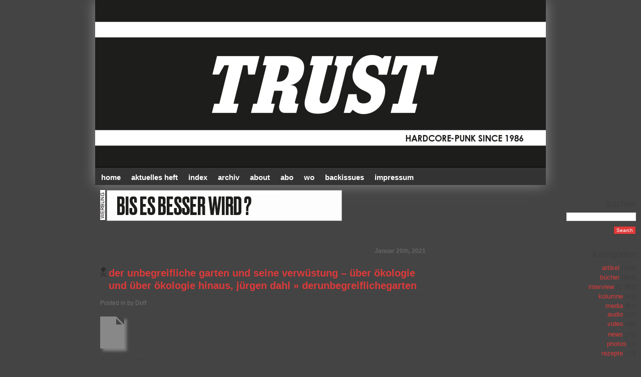

--- FILE ---
content_type: text/html; charset=UTF-8
request_url: https://www.trust-zine.de/der-unbegreifliche-garten-und-seine-verwuestung-ueber-oekologie-und-ueber-oekologie-hinaus-juergen-dahl/derunbegreiflichegarten/
body_size: 6596
content:
<!doctype html>
<html lang="de">
<head><meta property="og:url"           content="https://www.trust-zine.de" />
<meta property="og:type"          content="website" />
<meta property="og:title"         content="TRUST Fanzine  &raquo; derunbegreiflichegarten" />
<meta property="og:image"         content="https://www.trust-zine.de/soz.jpg" />
<meta http-equiv="content-type" content="text/html; charset=UTF-8">
<title>TRUST Fanzine  &raquo; derunbegreiflichegarten</title>
<meta name="description" content=" &raquo; derunbegreiflichegarten">
<meta name="generator" content="WordPress 6.9" />
<style type="text/css" media="screen">
@import url( https://www.trust-zine.de/wp-content/themes/falling-dreams-10/style.css );
</style>
<style type="text/css" media="screen">
#header 	{ background: url("https://www.trust-zine.de/wp-content/themes/falling-dreams-10/images/trust_header2017.jpg") no-repeat bottom center; }
</style>
<link rel="alternate" type="application/rss+xml" title="RSS 2.0" href="https://www.trust-zine.de/feed/" />
<link rel="alternate" type="text/xml" title="RSS .92" href="https://www.trust-zine.de/feed/rss/" />

<meta name='robots' content='max-image-preview:large' />
<link rel='dns-prefetch' href='//www.trust-zine.de' />
<link rel="alternate" title="oEmbed (JSON)" type="application/json+oembed" href="https://www.trust-zine.de/wp-json/oembed/1.0/embed?url=https%3A%2F%2Fwww.trust-zine.de%2Fder-unbegreifliche-garten-und-seine-verwuestung-ueber-oekologie-und-ueber-oekologie-hinaus-juergen-dahl%2Fderunbegreiflichegarten%2F" />
<link rel="alternate" title="oEmbed (XML)" type="text/xml+oembed" href="https://www.trust-zine.de/wp-json/oembed/1.0/embed?url=https%3A%2F%2Fwww.trust-zine.de%2Fder-unbegreifliche-garten-und-seine-verwuestung-ueber-oekologie-und-ueber-oekologie-hinaus-juergen-dahl%2Fderunbegreiflichegarten%2F&#038;format=xml" />
<style id='wp-img-auto-sizes-contain-inline-css' type='text/css'>
img:is([sizes=auto i],[sizes^="auto," i]){contain-intrinsic-size:3000px 1500px}
/*# sourceURL=wp-img-auto-sizes-contain-inline-css */
</style>
<style id='wp-block-library-inline-css' type='text/css'>
:root{--wp-block-synced-color:#7a00df;--wp-block-synced-color--rgb:122,0,223;--wp-bound-block-color:var(--wp-block-synced-color);--wp-editor-canvas-background:#ddd;--wp-admin-theme-color:#007cba;--wp-admin-theme-color--rgb:0,124,186;--wp-admin-theme-color-darker-10:#006ba1;--wp-admin-theme-color-darker-10--rgb:0,107,160.5;--wp-admin-theme-color-darker-20:#005a87;--wp-admin-theme-color-darker-20--rgb:0,90,135;--wp-admin-border-width-focus:2px}@media (min-resolution:192dpi){:root{--wp-admin-border-width-focus:1.5px}}.wp-element-button{cursor:pointer}:root .has-very-light-gray-background-color{background-color:#eee}:root .has-very-dark-gray-background-color{background-color:#313131}:root .has-very-light-gray-color{color:#eee}:root .has-very-dark-gray-color{color:#313131}:root .has-vivid-green-cyan-to-vivid-cyan-blue-gradient-background{background:linear-gradient(135deg,#00d084,#0693e3)}:root .has-purple-crush-gradient-background{background:linear-gradient(135deg,#34e2e4,#4721fb 50%,#ab1dfe)}:root .has-hazy-dawn-gradient-background{background:linear-gradient(135deg,#faaca8,#dad0ec)}:root .has-subdued-olive-gradient-background{background:linear-gradient(135deg,#fafae1,#67a671)}:root .has-atomic-cream-gradient-background{background:linear-gradient(135deg,#fdd79a,#004a59)}:root .has-nightshade-gradient-background{background:linear-gradient(135deg,#330968,#31cdcf)}:root .has-midnight-gradient-background{background:linear-gradient(135deg,#020381,#2874fc)}:root{--wp--preset--font-size--normal:16px;--wp--preset--font-size--huge:42px}.has-regular-font-size{font-size:1em}.has-larger-font-size{font-size:2.625em}.has-normal-font-size{font-size:var(--wp--preset--font-size--normal)}.has-huge-font-size{font-size:var(--wp--preset--font-size--huge)}.has-text-align-center{text-align:center}.has-text-align-left{text-align:left}.has-text-align-right{text-align:right}.has-fit-text{white-space:nowrap!important}#end-resizable-editor-section{display:none}.aligncenter{clear:both}.items-justified-left{justify-content:flex-start}.items-justified-center{justify-content:center}.items-justified-right{justify-content:flex-end}.items-justified-space-between{justify-content:space-between}.screen-reader-text{border:0;clip-path:inset(50%);height:1px;margin:-1px;overflow:hidden;padding:0;position:absolute;width:1px;word-wrap:normal!important}.screen-reader-text:focus{background-color:#ddd;clip-path:none;color:#444;display:block;font-size:1em;height:auto;left:5px;line-height:normal;padding:15px 23px 14px;text-decoration:none;top:5px;width:auto;z-index:100000}html :where(.has-border-color){border-style:solid}html :where([style*=border-top-color]){border-top-style:solid}html :where([style*=border-right-color]){border-right-style:solid}html :where([style*=border-bottom-color]){border-bottom-style:solid}html :where([style*=border-left-color]){border-left-style:solid}html :where([style*=border-width]){border-style:solid}html :where([style*=border-top-width]){border-top-style:solid}html :where([style*=border-right-width]){border-right-style:solid}html :where([style*=border-bottom-width]){border-bottom-style:solid}html :where([style*=border-left-width]){border-left-style:solid}html :where(img[class*=wp-image-]){height:auto;max-width:100%}:where(figure){margin:0 0 1em}html :where(.is-position-sticky){--wp-admin--admin-bar--position-offset:var(--wp-admin--admin-bar--height,0px)}@media screen and (max-width:600px){html :where(.is-position-sticky){--wp-admin--admin-bar--position-offset:0px}}

/*# sourceURL=wp-block-library-inline-css */
</style><style id='global-styles-inline-css' type='text/css'>
:root{--wp--preset--aspect-ratio--square: 1;--wp--preset--aspect-ratio--4-3: 4/3;--wp--preset--aspect-ratio--3-4: 3/4;--wp--preset--aspect-ratio--3-2: 3/2;--wp--preset--aspect-ratio--2-3: 2/3;--wp--preset--aspect-ratio--16-9: 16/9;--wp--preset--aspect-ratio--9-16: 9/16;--wp--preset--color--black: #000000;--wp--preset--color--cyan-bluish-gray: #abb8c3;--wp--preset--color--white: #ffffff;--wp--preset--color--pale-pink: #f78da7;--wp--preset--color--vivid-red: #cf2e2e;--wp--preset--color--luminous-vivid-orange: #ff6900;--wp--preset--color--luminous-vivid-amber: #fcb900;--wp--preset--color--light-green-cyan: #7bdcb5;--wp--preset--color--vivid-green-cyan: #00d084;--wp--preset--color--pale-cyan-blue: #8ed1fc;--wp--preset--color--vivid-cyan-blue: #0693e3;--wp--preset--color--vivid-purple: #9b51e0;--wp--preset--gradient--vivid-cyan-blue-to-vivid-purple: linear-gradient(135deg,rgb(6,147,227) 0%,rgb(155,81,224) 100%);--wp--preset--gradient--light-green-cyan-to-vivid-green-cyan: linear-gradient(135deg,rgb(122,220,180) 0%,rgb(0,208,130) 100%);--wp--preset--gradient--luminous-vivid-amber-to-luminous-vivid-orange: linear-gradient(135deg,rgb(252,185,0) 0%,rgb(255,105,0) 100%);--wp--preset--gradient--luminous-vivid-orange-to-vivid-red: linear-gradient(135deg,rgb(255,105,0) 0%,rgb(207,46,46) 100%);--wp--preset--gradient--very-light-gray-to-cyan-bluish-gray: linear-gradient(135deg,rgb(238,238,238) 0%,rgb(169,184,195) 100%);--wp--preset--gradient--cool-to-warm-spectrum: linear-gradient(135deg,rgb(74,234,220) 0%,rgb(151,120,209) 20%,rgb(207,42,186) 40%,rgb(238,44,130) 60%,rgb(251,105,98) 80%,rgb(254,248,76) 100%);--wp--preset--gradient--blush-light-purple: linear-gradient(135deg,rgb(255,206,236) 0%,rgb(152,150,240) 100%);--wp--preset--gradient--blush-bordeaux: linear-gradient(135deg,rgb(254,205,165) 0%,rgb(254,45,45) 50%,rgb(107,0,62) 100%);--wp--preset--gradient--luminous-dusk: linear-gradient(135deg,rgb(255,203,112) 0%,rgb(199,81,192) 50%,rgb(65,88,208) 100%);--wp--preset--gradient--pale-ocean: linear-gradient(135deg,rgb(255,245,203) 0%,rgb(182,227,212) 50%,rgb(51,167,181) 100%);--wp--preset--gradient--electric-grass: linear-gradient(135deg,rgb(202,248,128) 0%,rgb(113,206,126) 100%);--wp--preset--gradient--midnight: linear-gradient(135deg,rgb(2,3,129) 0%,rgb(40,116,252) 100%);--wp--preset--font-size--small: 13px;--wp--preset--font-size--medium: 20px;--wp--preset--font-size--large: 36px;--wp--preset--font-size--x-large: 42px;--wp--preset--spacing--20: 0.44rem;--wp--preset--spacing--30: 0.67rem;--wp--preset--spacing--40: 1rem;--wp--preset--spacing--50: 1.5rem;--wp--preset--spacing--60: 2.25rem;--wp--preset--spacing--70: 3.38rem;--wp--preset--spacing--80: 5.06rem;--wp--preset--shadow--natural: 6px 6px 9px rgba(0, 0, 0, 0.2);--wp--preset--shadow--deep: 12px 12px 50px rgba(0, 0, 0, 0.4);--wp--preset--shadow--sharp: 6px 6px 0px rgba(0, 0, 0, 0.2);--wp--preset--shadow--outlined: 6px 6px 0px -3px rgb(255, 255, 255), 6px 6px rgb(0, 0, 0);--wp--preset--shadow--crisp: 6px 6px 0px rgb(0, 0, 0);}:where(.is-layout-flex){gap: 0.5em;}:where(.is-layout-grid){gap: 0.5em;}body .is-layout-flex{display: flex;}.is-layout-flex{flex-wrap: wrap;align-items: center;}.is-layout-flex > :is(*, div){margin: 0;}body .is-layout-grid{display: grid;}.is-layout-grid > :is(*, div){margin: 0;}:where(.wp-block-columns.is-layout-flex){gap: 2em;}:where(.wp-block-columns.is-layout-grid){gap: 2em;}:where(.wp-block-post-template.is-layout-flex){gap: 1.25em;}:where(.wp-block-post-template.is-layout-grid){gap: 1.25em;}.has-black-color{color: var(--wp--preset--color--black) !important;}.has-cyan-bluish-gray-color{color: var(--wp--preset--color--cyan-bluish-gray) !important;}.has-white-color{color: var(--wp--preset--color--white) !important;}.has-pale-pink-color{color: var(--wp--preset--color--pale-pink) !important;}.has-vivid-red-color{color: var(--wp--preset--color--vivid-red) !important;}.has-luminous-vivid-orange-color{color: var(--wp--preset--color--luminous-vivid-orange) !important;}.has-luminous-vivid-amber-color{color: var(--wp--preset--color--luminous-vivid-amber) !important;}.has-light-green-cyan-color{color: var(--wp--preset--color--light-green-cyan) !important;}.has-vivid-green-cyan-color{color: var(--wp--preset--color--vivid-green-cyan) !important;}.has-pale-cyan-blue-color{color: var(--wp--preset--color--pale-cyan-blue) !important;}.has-vivid-cyan-blue-color{color: var(--wp--preset--color--vivid-cyan-blue) !important;}.has-vivid-purple-color{color: var(--wp--preset--color--vivid-purple) !important;}.has-black-background-color{background-color: var(--wp--preset--color--black) !important;}.has-cyan-bluish-gray-background-color{background-color: var(--wp--preset--color--cyan-bluish-gray) !important;}.has-white-background-color{background-color: var(--wp--preset--color--white) !important;}.has-pale-pink-background-color{background-color: var(--wp--preset--color--pale-pink) !important;}.has-vivid-red-background-color{background-color: var(--wp--preset--color--vivid-red) !important;}.has-luminous-vivid-orange-background-color{background-color: var(--wp--preset--color--luminous-vivid-orange) !important;}.has-luminous-vivid-amber-background-color{background-color: var(--wp--preset--color--luminous-vivid-amber) !important;}.has-light-green-cyan-background-color{background-color: var(--wp--preset--color--light-green-cyan) !important;}.has-vivid-green-cyan-background-color{background-color: var(--wp--preset--color--vivid-green-cyan) !important;}.has-pale-cyan-blue-background-color{background-color: var(--wp--preset--color--pale-cyan-blue) !important;}.has-vivid-cyan-blue-background-color{background-color: var(--wp--preset--color--vivid-cyan-blue) !important;}.has-vivid-purple-background-color{background-color: var(--wp--preset--color--vivid-purple) !important;}.has-black-border-color{border-color: var(--wp--preset--color--black) !important;}.has-cyan-bluish-gray-border-color{border-color: var(--wp--preset--color--cyan-bluish-gray) !important;}.has-white-border-color{border-color: var(--wp--preset--color--white) !important;}.has-pale-pink-border-color{border-color: var(--wp--preset--color--pale-pink) !important;}.has-vivid-red-border-color{border-color: var(--wp--preset--color--vivid-red) !important;}.has-luminous-vivid-orange-border-color{border-color: var(--wp--preset--color--luminous-vivid-orange) !important;}.has-luminous-vivid-amber-border-color{border-color: var(--wp--preset--color--luminous-vivid-amber) !important;}.has-light-green-cyan-border-color{border-color: var(--wp--preset--color--light-green-cyan) !important;}.has-vivid-green-cyan-border-color{border-color: var(--wp--preset--color--vivid-green-cyan) !important;}.has-pale-cyan-blue-border-color{border-color: var(--wp--preset--color--pale-cyan-blue) !important;}.has-vivid-cyan-blue-border-color{border-color: var(--wp--preset--color--vivid-cyan-blue) !important;}.has-vivid-purple-border-color{border-color: var(--wp--preset--color--vivid-purple) !important;}.has-vivid-cyan-blue-to-vivid-purple-gradient-background{background: var(--wp--preset--gradient--vivid-cyan-blue-to-vivid-purple) !important;}.has-light-green-cyan-to-vivid-green-cyan-gradient-background{background: var(--wp--preset--gradient--light-green-cyan-to-vivid-green-cyan) !important;}.has-luminous-vivid-amber-to-luminous-vivid-orange-gradient-background{background: var(--wp--preset--gradient--luminous-vivid-amber-to-luminous-vivid-orange) !important;}.has-luminous-vivid-orange-to-vivid-red-gradient-background{background: var(--wp--preset--gradient--luminous-vivid-orange-to-vivid-red) !important;}.has-very-light-gray-to-cyan-bluish-gray-gradient-background{background: var(--wp--preset--gradient--very-light-gray-to-cyan-bluish-gray) !important;}.has-cool-to-warm-spectrum-gradient-background{background: var(--wp--preset--gradient--cool-to-warm-spectrum) !important;}.has-blush-light-purple-gradient-background{background: var(--wp--preset--gradient--blush-light-purple) !important;}.has-blush-bordeaux-gradient-background{background: var(--wp--preset--gradient--blush-bordeaux) !important;}.has-luminous-dusk-gradient-background{background: var(--wp--preset--gradient--luminous-dusk) !important;}.has-pale-ocean-gradient-background{background: var(--wp--preset--gradient--pale-ocean) !important;}.has-electric-grass-gradient-background{background: var(--wp--preset--gradient--electric-grass) !important;}.has-midnight-gradient-background{background: var(--wp--preset--gradient--midnight) !important;}.has-small-font-size{font-size: var(--wp--preset--font-size--small) !important;}.has-medium-font-size{font-size: var(--wp--preset--font-size--medium) !important;}.has-large-font-size{font-size: var(--wp--preset--font-size--large) !important;}.has-x-large-font-size{font-size: var(--wp--preset--font-size--x-large) !important;}
/*# sourceURL=global-styles-inline-css */
</style>

<style id='classic-theme-styles-inline-css' type='text/css'>
/*! This file is auto-generated */
.wp-block-button__link{color:#fff;background-color:#32373c;border-radius:9999px;box-shadow:none;text-decoration:none;padding:calc(.667em + 2px) calc(1.333em + 2px);font-size:1.125em}.wp-block-file__button{background:#32373c;color:#fff;text-decoration:none}
/*# sourceURL=/wp-includes/css/classic-themes.min.css */
</style>
<link rel='stylesheet' id='wpsc-style-css' href='https://www.trust-zine.de/wp-content/plugins/wordpress-simple-paypal-shopping-cart/assets/wpsc-front-end-styles.css?ver=5.2.6' type='text/css' media='all' />
<script type="text/javascript" src="https://www.trust-zine.de/wp-includes/js/jquery/jquery.min.js?ver=3.7.1" id="jquery-core-js"></script>
<script type="text/javascript" src="https://www.trust-zine.de/wp-includes/js/jquery/jquery-migrate.min.js?ver=3.4.1" id="jquery-migrate-js"></script>
<link rel="https://api.w.org/" href="https://www.trust-zine.de/wp-json/" /><link rel="alternate" title="JSON" type="application/json" href="https://www.trust-zine.de/wp-json/wp/v2/media/14986" /><link rel="EditURI" type="application/rsd+xml" title="RSD" href="https://www.trust-zine.de/xmlrpc.php?rsd" />
<meta name="generator" content="WordPress 6.9" />
<link rel="canonical" href="https://www.trust-zine.de/der-unbegreifliche-garten-und-seine-verwuestung-ueber-oekologie-und-ueber-oekologie-hinaus-juergen-dahl/derunbegreiflichegarten/" />
<link rel='shortlink' href='https://www.trust-zine.de/?p=14986' />

<!-- WP Simple Shopping Cart plugin v5.2.6 - https://wordpress.org/plugins/wordpress-simple-paypal-shopping-cart/ -->
	<script type="text/javascript">
	function ReadForm (obj1, tst) {
	    // Read the user form
	    var i,j,pos;
	    val_total="";val_combo="";

	    for (i=0; i<obj1.length; i++)
	    {
	        // run entire form
	        obj = obj1.elements[i];           // a form element

	        if (obj.type == "select-one")
	        {   // just selects
	            if (obj.name == "quantity" ||
	                obj.name == "amount") continue;
		        pos = obj.selectedIndex;        // which option selected
		        
		        const selected_option = obj.options[pos];
		        
		        val = selected_option?.value;   // selected value
		        if (selected_option?.getAttribute("data-display-text")){
                    val = selected_option?.getAttribute("data-display-text");
                }
		        
		        val_combo = val_combo + " (" + val + ")";
	        }
	    }
		// Now summarize everything we have processed above
		val_total = obj1.product_tmp.value + val_combo;
		obj1.wspsc_product.value = val_total;
	}
	</script>
    
</head>
<body>
<div id="wrapper">
<h1 id="header" onclick="location.href='https://www.trust-zine.de';" style="cursor: pointer;">
  <!--blog name & description -->
  <!--<a href="https://www.trust-zine.de">TRUST Fanzine</a><br/>
Punk, Hardcore, Underground -->
</h1>
<div id="menu-background"></div>
<div id="content">
<ul id="menu">
  <!-- create some pages in WordPress Admin, and put links here. (Ex: About, Photos, Links, Contact) -->
  <li><a title="TRUST Fanzine" href="https://www.trust-zine.de">HOME</a></li>
<li><a title="Aktuelles Heft" href="https://trust-zine.de/aktuelles-heft/">AKTUELLES HEFT</a></li>
<li><a title="Heftindex" href="https://trust-zine.de/trustindex/">INDEX</a></li>
	<li><a title="Webarchiv" href="https://www.trust-zine.de/archiv/">Archiv</a></li>
  <li><a title="About" href="https://trust-zine.de/about/">ABOUT</a></li>
   <li><a title="ABO" href="https://trust-zine.de/abo/">ABO</a></li>
  <li><a title="WO bekomme ich das Heft" href="https://trust-zine.de/map/">WO</a></li>
<li><a title="BACKISSUES" href="https://trust-zine.de/backissues/">BACKISSUES</a></li>
  <li><a title="Contact" href="https://trust-zine.de/contact/">IMPRESSUM</a></li>
</ul><!-- Begin ::banner Code --> 
<iframe src="https://trust-zine.de/ads/ads.php" height="80" width="650" scrolling="no" frameborder=0 marginwidth="0" marginheight="0"></iframe>
<!-- End ::banner Code --><div class="post" id="post-14986">
  <div class="data">
    Januar 20th, 2021  </div>
  <h3 class="title"> <a href="https://www.trust-zine.de/der-unbegreifliche-garten-und-seine-verwuestung-ueber-oekologie-und-ueber-oekologie-hinaus-juergen-dahl/" rev="attachment">der unbegreifliche garten und seine verw&uuml;stung – &uuml;ber &ouml;kologie und &uuml;ber &ouml;kologie hinaus, j&uuml;rgen dahl</a> &raquo; <a href="https://www.trust-zine.de/der-unbegreifliche-garten-und-seine-verwuestung-ueber-oekologie-und-ueber-oekologie-hinaus-juergen-dahl/derunbegreiflichegarten/" rel="bookmark" title="derunbegreiflichegarten">
    derunbegreiflichegarten    </a></h3>
  <div class="author">Posted 
    in
        by
    Dolf      </div>
  <p class="smallattachment"><a href='https://trust-zine.de/wp-content/uploads/2021/01/derunbegreiflichegarten.jpg' title='derunbegreiflichegarten'><img src='https://www.trust-zine.de/wp-includes/images/media/default.svg' title='derunbegreiflichegarten' alt='derunbegreiflichegarten' /></a><br />
    derunbegreiflichegarten.jpg</p>
      <div id="metadata">
        Both comments and pings are currently closed.
    <a href="https://www.trust-zine.de/der-unbegreifliche-garten-und-seine-verwuestung-ueber-oekologie-und-ueber-oekologie-hinaus-juergen-dahl/derunbegreiflichegarten/feed/">RSS 2.0</a>      </div>
</div>
</div>
</div>
<div id="sidebar">
  <ul>
    <li>
      <h2>
        Suchen      </h2>
      <form method="get" action="https://www.trust-zine.de/index.php">
        <input type="text" name="s" size="16" />
        <br/>
        <input type="submit" id="button" name="Submit" value="Search" />
      </form>
    </li>
    <li>
      <h2>
        Kategorien      </h2>
      <ul>
        	<li class="cat-item cat-item-13"><a href="https://www.trust-zine.de/category/artikel/">artikel</a> (149)
</li>
	<li class="cat-item cat-item-21"><a href="https://www.trust-zine.de/category/buecher/">bücher</a> (654)
</li>
	<li class="cat-item cat-item-9"><a href="https://www.trust-zine.de/category/interview/">interview</a> (1.067)
</li>
	<li class="cat-item cat-item-6"><a href="https://www.trust-zine.de/category/kolumne/">kolumne</a> (41)
</li>
	<li class="cat-item cat-item-7"><a href="https://www.trust-zine.de/category/media/">media</a> (61)
<ul class='children'>
	<li class="cat-item cat-item-12"><a href="https://www.trust-zine.de/category/media/audio/">audio</a> (12)
</li>
	<li class="cat-item cat-item-11"><a href="https://www.trust-zine.de/category/media/video/">video</a> (49)
</li>
</ul>
</li>
	<li class="cat-item cat-item-1"><a href="https://www.trust-zine.de/category/news/">news</a> (75)
</li>
	<li class="cat-item cat-item-8"><a href="https://www.trust-zine.de/category/photos/">photos</a> (1)
</li>
	<li class="cat-item cat-item-14"><a href="https://www.trust-zine.de/category/rezepte/">rezepte</a> (10)
</li>
      </ul>
    </li>

 
    
    <li>
      <h2 class="sidebar-title">
        Links      </h2>
      <ul>
        <li><a href="https://trust-zine.de/datenschutzerklaerung/" title=" (Zuletzt aktualisiert January 1, 1970 1:00 am)">Datenschutzerklärung</a></li>
<li><a href="http://www.facebook.com/pages/Trust-Fanzine/107432759296165?ref=ts" title=" (Zuletzt aktualisiert January 1, 1970 1:00 am)" target="_blank">TRUST @ facebook</a></li>
<li><a href="https://www.instagram.com/trust_fanzine/" title=" (Zuletzt aktualisiert January 1, 1970 1:00 am)" target="_blank">TRUST @ Instagram</a></li>
<li><a href="https://twitter.com/TRUSTZine" title=" (Zuletzt aktualisiert January 1, 1970 1:00 am)" target="_blank">TRUST @ twitter</a></li>
<li><a href="https://trust-zine.de/merchandising/" title=" (Zuletzt aktualisiert January 1, 1970 1:00 am)">TRUST Merchandising</a></li>
<li><a href="https://trust-zine.de/trust-fanzine-videography/" title=" (Zuletzt aktualisiert January 1, 1970 1:00 am)">TRUST Videography</a></li>
    

      
      
   
   



 </li>
  </ul><ul>
   <li>
      <h2>
        Meta      </h2>
      <ul>
                <li>
          <a href="https://www.trust-zine.de/wp-login.php">Anmelden</a>        </li>
        <li><a href="https://www.trust-zine.de/feed/"><img src="https://www.trust-zine.de/wp-content/themes/falling-dreams-10/images/rss.gif" width="80" height="15" border="0" alt="Subscribe to RSS feed"/></a></li>
        <li><a href="https://www.trust-zine.de/comments/feed/"><img src="https://www.trust-zine.de/wp-content/themes/falling-dreams-10/images/rsscomments.gif" width="80" height="15" border="0" alt="The latest comments to all posts in RSS"/></a></li>
        <li><a href="TRUST Fanzine"><img src="https://www.trust-zine.de/wp-content/themes/falling-dreams-10/images/atom.gif" width="80" height="15" border="0" alt="Subscribe to Atom feed"/></a></li>
        <li><a href="http://validator.w3.org/check/referer"><img src="https://www.trust-zine.de/wp-content/themes/falling-dreams-10/images/xhtml.gif" width="80" height="15" border="0" alt="Valid XHTML code"/></a></li>
        <li><a href="http://jigsaw.w3.org/css-validator/check/referer"><img src="https://www.trust-zine.de/wp-content/themes/falling-dreams-10/images/css.gif" width="80" height="15" border="0" alt="Valid CSS code"/></a></li>
        </ul>
</div>
<!-- Please leave current credits intact and on display! -->
<div id="footer">Made with <a href="http://wordpress.org" class="external">WordPress</a> (c) 2007 modified by <a href="http://www.jott-we-de.de">JWD</a>
</div>
</div>

<script type="speculationrules">
{"prefetch":[{"source":"document","where":{"and":[{"href_matches":"/*"},{"not":{"href_matches":["/wp-*.php","/wp-admin/*","/wp-content/uploads/*","/wp-content/*","/wp-content/plugins/*","/wp-content/themes/falling-dreams-10/*","/*\\?(.+)"]}},{"not":{"selector_matches":"a[rel~=\"nofollow\"]"}},{"not":{"selector_matches":".no-prefetch, .no-prefetch a"}}]},"eagerness":"conservative"}]}
</script>
</body>
</html>

--- FILE ---
content_type: text/html; charset=ISO-8859-1
request_url: https://trust-zine.de/ads/ads.php
body_size: 152
content:
 <a href='http://www.banner-sozial.de' target='_blank'><IMG SRC='https://trust-zine.de/advert.gif' ALT='Werbung' BORDER=0 align=left></a><a href='klick.php?id=75' target='_blank' title=''><img src='https://trust-zine.de/banner/75.gif' border='0' style='border:1px solid #999;' title=''></a>


--- FILE ---
content_type: text/css
request_url: https://www.trust-zine.de/wp-content/themes/falling-dreams-10/style.css
body_size: 10611
content:
/*  
Theme Name: Falling Dreams
Theme URI: http://teo.esuper.ro/wordpress-themes/falling-dreams/
Description: Falling Dreams is a theme for WordPress 2.0+ made by <a href="http://teo.esuper.ro">Razvan Teodorescu</a>.
Version: 2.0
Author: Razvan Teodorescu
Author URI: http://teo.esuper.ro/
This theme was designed and built by Razvan Teodorescu,
whose blog you will find at http://teo.esuper.ro.
The CSS, XHTML and design is released under GPL:
http://www.opensource.org/licenses/gpl-license.php
If you have questions feel free to contact me at: razvan.teodorescu@gmail.com
*/

a{
	color: #DE3A3A;
	text-decoration: none;
}

a:visited {
	color: #DE3A3A;
	text-decoration: none;
}

a:hover {
	color: #3D3D3D;
	text-decoration: underline;
}

blockquote {
	background: #F8F8F8;
	border-left: 2px solid #F4F4F4;
	margin: 5px 0px 5px 0px;
	padding: 5px;
}

body {
	background: #444444;
	color: #3D3D3D;
	font-family: Verdana, Geneva, Arial, Helvetica, sans-serif;
	font-size: 0.8em;
	margin: 0px auto 0px auto;
	padding: 0px;
	text-align: center;
}

form{
	margin: 0px;
	padding: 0px;
}

form#commentform{
	background-color: #F8F8F8;
	border: 1px solid #F4F4F4;
	color: #666666;
	list-style: none;
	margin: 0px 0px 10px 0px;
	padding: 10px 10px 0px 10px;
}

form#commentform input#submit {
	background-color: #DE3A3A;
	border: 1px solid #3D3D3D;
	color: #FFFFFF;
	font-size: 10px;
	padding: 3px 0px 3px 0px;
	width: 60px;
}

form#commentform input, form#commentform textarea {
	background-color: #FFFFFF;
	border: 1px solid #F0F1F2;
	color: #666666;
	font-size: 11px;
	padding: 2px 0px 2px 0px;
	width: 200px;
}

form#commentform:hover{
	background-color: #F6F6F6;
	border: 1px solid #F1F1F1;
	color: #6B6850;
	list-style: none;
	margin: 0px 0px 10px 0px;
	padding: 10px 10px 0px 10px;
}

h2{
	color: #3D3D3D;
	font-family: Georgia, "Times New Roman", Times, serif;
	font-size: 18px;
	font-weight: normal;
	line-height: 130%;
	margin: 25px 0px 20px 0px;
	padding: 0px;
	text-align: left;
}

h2.headline {
	color: #DE3A3A;
}

#comments {
	color: #DE3A3A;
}

h3 {
	font-size: 21px;
	margin: 0px;
	padding: 0px 0px 3px 0px;
}

img {
	border: 0px;
}

input, select, textarea {
	border: 1px solid #DDDDDD;
	color: #3D3D3D;
	margin: 0px;
	padding: 0px;
}

p.comentariu-rss {
	font-family: Verdana, Geneva, Arial, Helvetica, sans-serif;
	font-size: 0.9em;
	font-variant: normal;
	margin: 0px 0px 10px 0px;
}

p.data-comment {
	background: url(images/icon_clock.gif) no-repeat center right;
	color: #DE3A3A;
	font-family: Verdana, Geneva, Arial, Helvetica, sans-serif;
	font-size: 10px;
	font-variant: normal;
	margin: 0px 0px 10px 0px;
	padding: 0px 12px 0px 0px;
	text-align: right;
}

.alignleft {
	color: #ACACAC;
	display: block;
	float: left;
	font-size: 10px;
}

.alignleft a, .alignleft a:visited {
	background: url(images/alignleft01.gif) no-repeat left center;
	color: #ACACAC;
	margin: 0px;
	padding: 0px 0px 0px 16px;
	text-decoration: none;
}

.alignleft a:hover {
	background: url(images/alignleft02.gif) no-repeat left center;
	color: #DE3A3A;
	margin: 0px;
	padding: 0px 0px 0px 16px;
	text-decoration: underline;
}

.alignright {
	color: #ACACAC;
	display: block;
	float: right;
	font-size: 10px;
}

.alignright a, .alignright a:visited {
	background: url(images/alignright01.gif) no-repeat right center;
	color: #ACACAC;
	margin: 0px;
	padding: 0px 16px 0px 0px;
	text-decoration: none;
}

.alignright a:hover {
	background: url(images/alignright02.gif) no-repeat right center;
	color: #DE3A3A;
	margin: 0px;
	padding: 0px 16px 0px 0px;
	text-decoration: underline;
}

.author {
	border-top: 1px dotted #3D3D3D;
	color: #737373;
	font-family: Verdana, Geneva, Arial, Helvetica, sans-serif;
	font-size: 0.8em;
	padding: 5px 0px 0px 0px;
}

.author-comment {
	color: #DE3A3A;
	font-family: Verdana, Geneva, Arial, Helvetica, sans-serif;
	font-size: 11px;
	font-weight: normal;
	margin: 0px;
	padding: 0px;
}

.author-comment a, .author-comment a:hover, .author-comment a:visited{
	color: #DE3A3A;
	font-weight: bold;
	text-decoration: none;
}

.commentlist {
	color: #666666;
	margin: 0px;
	padding: 0px;
	text-align: left;
}

.commentlist li {
	background-color: #F8F8F8;
	border: 1px solid #F4F4F4;
	color: #666666;
	list-style: none;
	margin: 0px 0px 10px 0px;
	padding: 10px 10px 0px 10px;
	text-align: justify;
}

.commentlist li:hover{
	background-color: #F6F6F6;
	border: 1px solid #F1F1F1;
	color: #666666;
	list-style: none;
	margin: 0px 0px 10px 0px;
	padding: 10px 10px 0px 10px;
}

.data {
	color: #666;
	font-family: Verdana, Geneva, Arial, Helvetica, sans-serif;
	font-size: 12px;
	margin: 25px 0px 20px 0px;
	padding: 0px;
font-weight: bold;
	text-align: right;
}

.feedback {
	background: url(images/icon_comment.gif) #EEEEEE no-repeat center left;
	color: #666666;
	font-size: 11px;
	line-height: 20px;
	margin: 2px 0px 15px 0px;
	padding: 2px 3px 2px 23px;
}

.feedback a, .feedback a:visited{
	color: #666666;
	text-decoration: underline;
}

.feedback a:hover{
	color: #666666;
	text-decoration: none;
}

.highlight {
	background-color: #FAF8B4;
	color: #6B6850;
	font-size: 9px;
	padding: 3px;
}

.image {
	border: #DDDDDD 1px solid;
	margin: 5px auto 5px -6px;
	padding: 5px;
	text-align: center;
}

.link-category {
	background: url(images/icon_category.gif) no-repeat center left;
	margin: 0px 0px 0px 20px;
	padding: 0px 0px 0px 18px;
}

.nicetitle {
	background: url(images/background.png);
	color: #FFFFFF;
	font-family: Verdana, Geneva, Arial, Helvetica, sans-serif;
	font-size: 13px;
	font-weight: bold;
	left: 0px;
	padding: 4px;
	position: absolute;
	text-align: left;
	top: 0px;
	width: 25em;
}

.nicetitle p {
	margin: 0px;
	padding: 0px 3px 0px 0px;
}

.nicetitle p.destination {
	font-size: 9px;
	padding: 3px 0px 0px 0px;
}

.page-navigation {
	margin: 15px 0px 15px 0px;
	padding: 0px 0px 15px 0px;
}

.post{
	margin: 0px;
	padding: 0px;
}



.post ul {
	border: 0px;
	list-style: none;
	margin: 10px 0px 10px 5px;
	padding: 0px;
	text-align: justify;
}

.post ul li {
	background: url(images/bullet.gif) no-repeat 2px 6px;
	margin: 0px 0px 5px 0px;
	padding: 0px 0px 4px 12px;
}

.required{
	color: #DE3A3A;
	font-size: 9px;
}

.title {
	background: url(https://trust-zine.de/map/img/marker.png) left top no-repeat;
	color: #DE3A3A;
	font-family: Verdana, Geneva, Arial, Helvetica, sans-serif;
	font-size: 1.3em;
	font-weight: bold;
	line-height: 130%;
	margin: 0px 0px 5px 0px;
	padding: 0px 0px 0px 17px;
	text-align: left;
}

.title a, .title a:visited {
	color: #DE3A3A;
	text-decoration: none;
}

.title a:hover {
	background-color: #DE3A3A;
	color: #FFFFFF;
	text-decoration: none;
}

#button {
	background: #DE3A3A;
	border: 1px solid #3D3D3D;
	color: #FFFFFF;
	font-family: Verdana, Geneva, Arial, Helvetica, sans-serif;
	font-size: 10px;
	margin: 10px 0px 0px 0px;
	padding: 2px 5px 2px 5px;
}

#button:hover {
	background: #3D3D3D;
	border: 1px solid #3D3D3D;
	color: #FFFFFF;
	margin: 10px 0px 0px 0px;
}

#content{
	color: #3D3D3D;
	float: left;
	margin: 0px;
	padding: 10px;
font-size: 1.2em;
	text-align: justify;
line-height: 150%;
	width: 650px;
}

#content table td{
font-size: 1.2em;
text-align: justify;
line-height: 150%;
}

#content p img{
	margin: 0px 15px 8px 0px;
box-shadow: 5px 5px 5px grey;
max-width: 200px;
max-height: 300px;
}

#footer {
	background-color: #333333;
	border-bottom: 5px solid #FFFFFF;
	border-top: 5px solid #FFFFFF;
	clear: both;
	color: #999999;
	font-family: Verdana, Geneva, Arial, Helvetica, sans-serif;
	font-size: 1.0em;
	font-variant: normal;
	font-weight: normal;
	height: 20px;
	line-height: 130%;
	margin: 0px;
	padding: 10px 3px 3px 8px;
}

#footer a, #footer a:visited {
	background-color: #4A4A4A;
	color: #999999;
	padding: 2px 3px 2px 3px;
	text-decoration: none;
}

#footer a:hover {
	background-color: #DE3A3A;
	color: #FFFFFF;
	padding: 2px 3px 2px 3px;
	text-decoration: none;
}

#header {
	background-repeat: no-repeat;
	color: #333333;
	font-family: Arial, Helvetica, sans-serif;
	font-size: 12px;
	font-weight: bold;
	height: 335px;
	margin: 0px;
	padding: 0px 0px 0px 15px;
	text-align: left;
	vertical-align: bottom;
}

#header a, #header a:visited, #header a:hover {
	color: #FFFFFF;
	font-size: 18px;
	font-weight: bold;
	text-decoration: none;
}

#menu {
	color: #000000;
	display: block;
	font: bold 11px/9px Verdana, Geneva, Arial, Helvetica, sans-serif;
	left: 50%;
	margin: 0px 0px 0px -447px;
	padding: 5px 0px 5px 0px;
	position: absolute;
	text-align: left;
	top: 345px;
	width: 897px;
}

#menu a {
	background: #333333;
	color: #FFFFFF;
	font-weight: bold;
font-size: 1.4em;
	height: 19px;
	margin: 0px;
	padding: 5px 9px 5px 9px;
}

#menu a:hover {
	background: #DE3A3A;
font-size: 1.4em;
	color: #FFFFFF;
	text-decoration: none;
}

#menu li {
	display: inline;
	margin: 0px;
	padding: 0px;
	text-transform: lowercase;
}

#menu ul {
	list-style-type: none;
}

#menu ul li {
	padding: 0px;
}

#menu-background {
	background-color: #333333;
	height: 30px;
	margin: 0px;
	padding: 2px 3px 3px 25px;
}

#metadata {
	background-color: #EEEEEE;
	color: #666666;
	font-size: 11px;
	line-height: 15px;
	margin: 2px 0px 2px 0px;
	padding: 3px 8px 3px 8px;
}

#metadata a, #metadata a:visited {
	color: #666666;
	text-decoration: underline;
}

#metadata a:hover {
	color: #666666;
	text-decoration: none;
}

#searchform{
	background-color: #F8F8F8;
	border: 1px solid #F4F4F4;
	margin: 5px 0px 5px 0px;
	padding: 10px;
}

#searchform input#s{
	background-color: #FFFFFF;
	border: 1px solid #F0F1F2;
	color: #333333;
	padding: 2px 0px 2px 0px;
}

#searchform input#searchsubmit{
	background: #DE3A3A;
	border: 1px solid #3D3D3D;
	color: #FFFFFF;
	font-size: 10px;
	margin: 0px;
	padding: 2px;
}

#sidebar{
	float: right;
	left: -20px;
	margin: 0px -10px 0px 0px;
	padding: 0px;
	position: relative;
	text-align: right;
font-size: 1.0em;
	width: 150px;
}

#sidebar ul {
	list-style-type: none;
	margin: 0px;
	padding: 0px;
}

#sidebar ul li {
	margin: 0px;
	padding: 2px 0px 2px 0px;
	text-align: right;
}

#sidebar ul li a{
	margin: 0px;
	padding: 0px;
}

#sidebar ul li h2 {
	color: #3D3D3D;
	font-family: Georgia, Arial, Helvetica, sans-serif;
	font-size: 18px;
	font-weight: normal;
	margin: 25px 0px 5px 0px;
	padding: 0px;
	text-align: right;
}

#wrapper {
	background-color: #ffffff;
	border-left: 0px solid #444444;
	border-right: 0px solid #666666;
	margin: 0px auto 0px auto;
box-shadow: 0px 0px 25px #888888;
	padding: 0px;
	text-align: center;
	width: 900px;
}

#icon {
	margin: 0px 15px 15px 0px;
	padding: 0px;
        text-align: left;
position: relative;
float: left;
}

#photo {
	margin: 0px 0px 10px 15px;
	padding: 0px;
        text-align: right;
position: relative;
float: right;

}